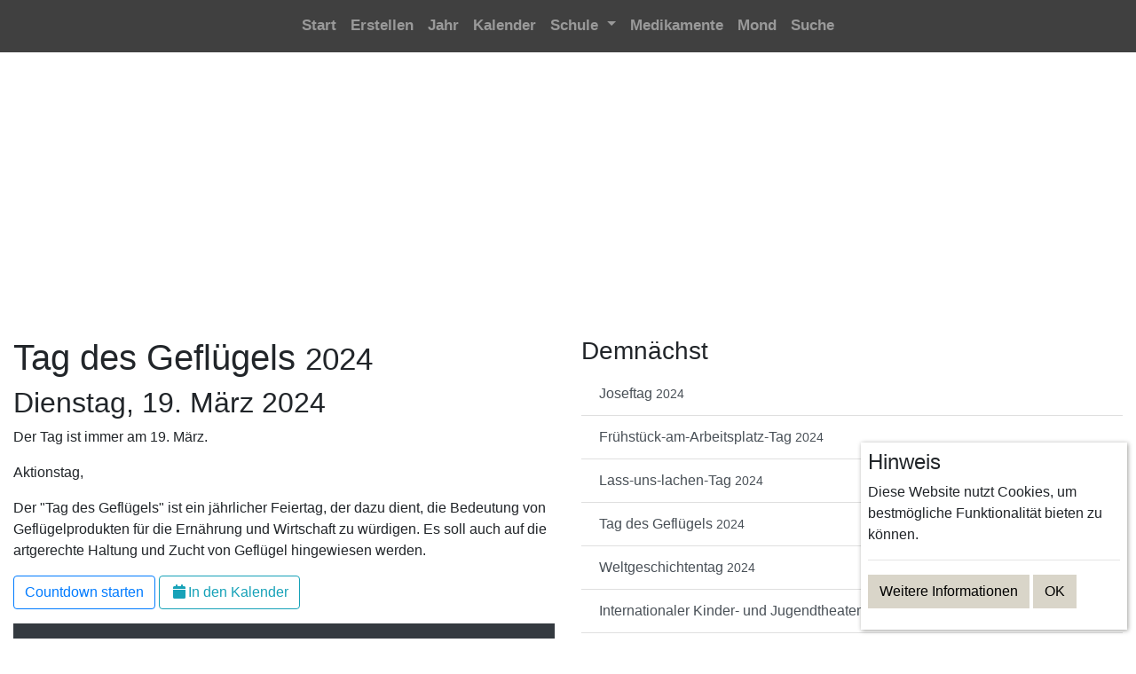

--- FILE ---
content_type: text/html; charset=utf-8
request_url: https://tages.guru/Tage/Tag-des-Gefluegels/2024
body_size: 5636
content:
<!DOCTYPE html>
<html lang="de">
<head>
    
    <script>
    var gaProperty = 'UA-2400550-4';
    var disableStr = 'ga-disable-' + gaProperty;
    if (document.cookie.indexOf(disableStr + '=true') > -1) {
        window[disableStr] = true;
    }
    function gaOptout() {
        document.cookie = disableStr + '=true; expires=Thu, 31 Dec 2099 23:59:59 UTC; path=/';
        window[disableStr] = true;
        console.log('Das Tracking durch Google Analytics wurde in Ihrem Browser für diese Website deaktiviert.');
    }
    </script>
    <script async src="https://www.googletagmanager.com/gtag/js?id=UA-2400550-4"></script>
    <script>
    window.dataLayer = window.dataLayer || [];
    function gtag() { dataLayer.push(arguments); }
    gtag('js', new Date());
    gtag('config', 'UA-2400550-4', { 'anonymize_ip': true });
    </script>

    <meta charset="utf-8" />
    <meta name="viewport" content="width=device-width, initial-scale=1.0" />
    <title>Tag des Gefl&#xFC;gels - TagesGuru</title>
    <meta name="description" content="Tag des Gefl&#xFC;gels - Der Tag ist immer am 19. M&#xE4;rz.">
    <meta name="keywords" content="Tagesguru, Tages-Guru, Aktionstag, Aktionstag, , Tag des Gefl&#xFC;gels, ">
    <meta name="author" content="Tages.Guru">    
    <link rel="shortcut icon" href="/favicon.ico">
    <link rel="icon" type="image/png" href="/images/favicon32.png" sizes="32x32">
    <link rel="icon" type="image/png" href="/images/favicon96.png" sizes="96x96">
    <link rel="apple-touch-icon" sizes="180x180" href="/images/favicon180.png">

    <link rel="stylesheet" href="/lib/font-awesome/css/all.min.css">
    <link rel="stylesheet" href="/lib/bootstrap/css/bootstrap.min.css" />
    
    
        <link rel="stylesheet" href="/css/site.min.css?v=UJH0pTaskTlv8xgB9d8PnrGxT8AInjohYFWhPOAeYIU" />
        <link rel="stylesheet" href="/css/theme.min.css?v=ncRrmhCwD24sTWmHsyc44vcFHRSxprNLZ-N-2SwPaFk" />
        <script data-ad-client="ca-pub-7272548818103728" async src="https://pagead2.googlesyndication.com/pagead/js/adsbygoogle.js"></script>
    
    
    <meta property="og:title" content="Tag des Gefl&#xFC;gels" />
    <meta property="og:description" content="Tag des Gefl&#xFC;gels ist am  Dienstag, 19. M&#xE4;rz 2024 - Starte den Countdown!" />
    <meta property="og:image" content="https://tages.guru/CountDown/Tag-des-Gefluegels/2024?op=img600x315.png" />
    <meta property="og:image:type" content="image/png" />
    <meta property="og:image:width" content="600" />
    <meta property="og:image:height" content="315" />
    <meta property="og:image" content="https://tages.guru/CountDown/Tag-des-Gefluegels/2024?op=img256.png" />
    <meta property="og:image:type" content="image/png" />
    <meta property="og:image:width" content="256" />
    <meta property="og:image:height" content="256" />
    <meta property="og:locale" content="de_DE" />
    <meta property="og:type" content="article" />
    <meta property="og:url" content="https://tages.guru/CountDown/Tag-des-Gefluegels/2024" />
    <link rel="canonical" href="https://tages.guru/Tage/Tag-des-Gefluegels" />

</head>
<body>
    <nav class="navbar navbar-expand-lg navbar-expand site-header sticky-top d-print-none">
        <button class="navbar-toggler" aria-expanded="false" aria-controls="mainnav" aria-label="Toggle navigation" type="button" data-target="#mainnav" data-toggle="collapse">
            <span class="navbar-toggler-icon"></span>
        </button>
        <div class="collapse navbar-collapse justify-content-center" id="mainnav">
            <ul class="navbar-nav">
                <li class="nav-item">
                    <a title="Start" class="nav-link" href="/"><span class="d-none d-md-block">Start</span><span class="d-md-none"><i class=" fa fa-home"></i></span></a>
                </li>
                <li title="Erstellen" class="nav-item">
                    <a class="nav-link" href="/CountDown/Erstellen"><span class="d-none d-md-block">Erstellen</span><span class="d-md-none"><i class=" fa fa-pencil-alt"></i></span></a>
                </li>
                <li title="Jahr" class="nav-item">
                    <a class="nav-link" href="/Jahr/2024"><span class="d-none d-md-block">Jahr</span><span class="d-md-none"><i class=" fa fa-calendar-times"></i></span></a>
                </li>
                <li title="Kalender" class="nav-item">
                    <a class="nav-link" href="/Kalender/2024"><span class="d-none d-md-block">Kalender</span><span class="d-md-none"><i class=" fa fa-calendar"></i></span></a>
                </li>
                <li class="nav-item dropdown">
                    <a class="nav-link dropdown-toggle" href="#" id="navbarDropdownSchool" role="button" data-toggle="dropdown" aria-haspopup="true" aria-expanded="false">
                        <span class="d-none d-md-inline">Schule</span><span class="d-md-none"><i class=" fa fa-school"></i></span>
                    </a>
                    <div class="dropdown-menu" aria-labelledby="navbarDropdownSchool">
                        <a class="dropdown-item" href="/Ferien/2024">Ferien</a>
                        <a class="dropdown-item" href="/Stundenplan">Stundenplan</a>
                    </div>
                </li>

                <li title="Medikamente" class="nav-item">
                    <a class="nav-link" href="/Medikamente"><span class="d-none d-md-block">Medikamente</span><span class="d-md-none"><i class=" fa fa-pills"></i></span></a>
                </li>
                <li title="Jahr" class="nav-item">
                    <a class="nav-link" href="/Mondkalender/Deutschland/2024"><span class="d-none d-md-block">Mond</span><span class="d-md-none"><i class=" fa fa-moon"></i></span></a>
                </li>
                <li title="Suche" class="nav-item">
                    <a class="nav-link" href="/Suchen"><span class="d-none d-md-block">Suche</span><span class="d-md-none"><i class=" fa fa-search"></i></span></a>
                </li>
            </ul>
        </div>
    </nav>
    <div class="container-fluid body-content d-print-block">
        

<script type="application/ld+json">
    {
    "@context": "http://schema.org",
    "@type": "Event",
    "name": "Tag des Gefl&#xFC;gels",
    "startDate": "2024-03-19T00:00:00",
    "location": {
    "@type": "Place",
    "name": "Germany",
    "address": {
    "@type": "PostalAddress",
    "addressCountry": "DE"
    }
    },
    "description": "Tag des Gefl&#xFC;gels  - Der Tag ist immer am 19. M&#xE4;rz.",
    "endDate": "2024-03-19T00:00:00"
    }
</script>

    <div align="center" class="my-2 d-print-none mx-auto">
        <ins class="adsbygoogle"
             style="display:block"
             data-ad-client="ca-pub-7272548818103728"
             data-ad-slot="1985971452"
             data-ad-format="auto"
             data-full-width-responsive="true"></ins>
        <script>
            (adsbygoogle = window.adsbygoogle || []).push({});
        </script>
    </div>

<div class="row">
    <div class="col-md-6">
        <h1>Tag des Gefl&#xFC;gels <small>2024</small></h1>
        <h2>Dienstag, 19. M&#xE4;rz 2024</h2>
        <p>Der Tag ist immer am 19. M&#xE4;rz.</p>
        <p>Aktionstag, </p>
            <p>Der &quot;Tag des Gefl&#xFC;gels&quot; ist ein j&#xE4;hrlicher Feiertag, der dazu dient, die Bedeutung von Gefl&#xFC;gelprodukten f&#xFC;r die Ern&#xE4;hrung und Wirtschaft zu w&#xFC;rdigen. Es soll auch auf die artgerechte Haltung und Zucht von Gefl&#xFC;gel hingewiesen werden.</p>

        <form method="post" action="/Tage/Tag-des-Gefluegels/2024">
            <p>
                <a class="btn btn-outline-primary" href="/CountDown/Tag-des-Gefluegels/2024">Countdown starten</a>
                <button class="btn btn-outline-info" formaction="/Tage/Tag-des-Gefluegels/2024?handler=DownloadICS"><i class="fa fa-fw fa-calendar"></i>In den Kalender</button>
            </p>
        <input name="__RequestVerificationToken" type="hidden" value="CfDJ8BCyRvkJSlxMkYyC7t-re6GcbF5HC1X37AJl1VkSWiL-AbbHtUQ_mWFRWH2AJ8l1MVaYQBrZtLAz9HsmyKPM6kTZw2OOqM73QZqjW9zSDnfZ8Y8ziTu2Ziw7ip5iHqgcw56U6o1KdLAKCUHO4omMw14" /></form>

        <div id="dayCarousel" class="carousel slide mb-2 mt-2" data-ride="carousel">
            <div class="carousel-inner bg-dark text-light">
                    <div class="carousel-item ">
                        <div class="d-block w-100 text-center" style="">
                            <h3 class="mt-3 mb-1">2023</h3>
                            <p>Sonntag, 19. M&#xE4;rz 2023</p>
                        </div>
                    </div>
                    <div class="carousel-item ">
                        <div class="d-block w-100 text-center" style="">
                            <h3 class="mt-3 mb-1">2024</h3>
                            <p>Dienstag, 19. M&#xE4;rz 2024</p>
                        </div>
                    </div>
                    <div class="carousel-item ">
                        <div class="d-block w-100 text-center" style="">
                            <h3 class="mt-3 mb-1">2025</h3>
                            <p>Mittwoch, 19. M&#xE4;rz 2025</p>
                        </div>
                    </div>
                    <div class="carousel-item active">
                        <div class="d-block w-100 text-center" style="">
                            <h3 class="mt-3 mb-1">2026</h3>
                            <p>Donnerstag, 19. M&#xE4;rz 2026</p>
                        </div>
                    </div>
                    <div class="carousel-item ">
                        <div class="d-block w-100 text-center" style="">
                            <h3 class="mt-3 mb-1">2027</h3>
                            <p>Freitag, 19. M&#xE4;rz 2027</p>
                        </div>
                    </div>
                    <div class="carousel-item ">
                        <div class="d-block w-100 text-center" style="">
                            <h3 class="mt-3 mb-1">2028</h3>
                            <p>Sonntag, 19. M&#xE4;rz 2028</p>
                        </div>
                    </div>
                    <div class="carousel-item ">
                        <div class="d-block w-100 text-center" style="">
                            <h3 class="mt-3 mb-1">2029</h3>
                            <p>Montag, 19. M&#xE4;rz 2029</p>
                        </div>
                    </div>
            </div>
            <a class="carousel-control-prev" href="#dayCarousel" role="button" data-slide="prev">
                <span class="carousel-control-prev-icon" aria-hidden="true"></span>
                <span class="sr-only">Weiter</span>
            </a>
            <a class="carousel-control-next" href="#dayCarousel" role="button" data-slide="next">
                <span class="carousel-control-next-icon" aria-hidden="true"></span>
                <span class="sr-only">Zurück</span>
            </a>
        </div>

            <h3 class="mt-2">In den nächsten Jahren</h3>
            <div class="list-group list-group-flush">
                    <a class="list-group-item list-group-item-action d-flex justify-content-between align-items" href="/Tage/Tag-des-Gefluegels/2025">
                        <span>
                            Mittwoch, 19. M&#xE4;rz 2025
                        </span>
                        <span class="text-muted">2025</span>
                    </a>
                    <a class="list-group-item list-group-item-action d-flex justify-content-between align-items" href="/Tage/Tag-des-Gefluegels/2026">
                        <span>
                            Donnerstag, 19. M&#xE4;rz 2026
                        </span>
                        <span class="text-muted">2026</span>
                    </a>
                    <a class="list-group-item list-group-item-action d-flex justify-content-between align-items" href="/Tage/Tag-des-Gefluegels/2027">
                        <span>
                            Freitag, 19. M&#xE4;rz 2027
                        </span>
                        <span class="text-muted">2027</span>
                    </a>
                    <a class="list-group-item list-group-item-action d-flex justify-content-between align-items" href="/Tage/Tag-des-Gefluegels/2028">
                        <span>
                            Sonntag, 19. M&#xE4;rz 2028
                        </span>
                        <span class="text-muted">2028</span>
                    </a>
            </div>
    </div>

    <div class="col-md-6">
        <h3>Demnächst</h3>
        <div class="list-group list-group-flush">
                <a class="list-group-item list-group-item-action d-flex justify-content-between align-items-center" href="/Tage/Joseftag/2024">
                    <span>
                        Joseftag <small>2024</small>
                    </span>
                </a>
                <a class="list-group-item list-group-item-action d-flex justify-content-between align-items-center" href="/Tage/Fruehstueck-am-Arbeitsplatz-Tag/2024">
                    <span>
                        Fr&#xFC;hst&#xFC;ck-am-Arbeitsplatz-Tag <small>2024</small>
                    </span>
                </a>
                <a class="list-group-item list-group-item-action d-flex justify-content-between align-items-center" href="/Tage/Lass-uns-lachen-Tag/2024">
                    <span>
                        Lass-uns-lachen-Tag <small>2024</small>
                    </span>
                </a>
                <a class="list-group-item list-group-item-action d-flex justify-content-between align-items-center" href="/Tage/Tag-des-Gefluegels/2024">
                    <span>
                        Tag des Gefl&#xFC;gels <small>2024</small>
                    </span>
                </a>
                <a class="list-group-item list-group-item-action d-flex justify-content-between align-items-center" href="/Tage/Weltgeschichtentag/2024">
                    <span>
                        Weltgeschichtentag <small>2024</small>
                    </span>
                        <span class="badge badge-primary badge-pill">+1</span>                </a>
                <a class="list-group-item list-group-item-action d-flex justify-content-between align-items-center" href="/Tage/Internationaler-Kinder-und-Jugendtheatertag/2024">
                    <span>
                        Internationaler Kinder- und Jugendtheatertag <small>2024</small>
                    </span>
                        <span class="badge badge-primary badge-pill">+1</span>                </a>
                <a class="list-group-item list-group-item-action d-flex justify-content-between align-items-center" href="/Tage/Weltglueckstag/2024">
                    <span>
                        Weltgl&#xFC;ckstag <small>2024</small>
                    </span>
                        <span class="badge badge-primary badge-pill">+1</span>                </a>
                <a class="list-group-item list-group-item-action d-flex justify-content-between align-items-center" href="/Tage/Tag-der-franzoesischen-Sprache/2024">
                    <span>
                        Tag der franz&#xF6;sischen Sprache <small>2024</small>
                    </span>
                        <span class="badge badge-primary badge-pill">+1</span>                </a>
                <a class="list-group-item list-group-item-action d-flex justify-content-between align-items-center" href="/Tage/Welttag-der-Romantik/2024">
                    <span>
                        Welttag der Romantik <small>2024</small>
                    </span>
                        <span class="badge badge-primary badge-pill">+1</span>                </a>
                <a class="list-group-item list-group-item-action d-flex justify-content-between align-items-center" href="/Tage/Tag-des-Vergiftungsschutzes-fuer-Kinder-im-Haushalt/2024">
                    <span>
                        Tag des Vergiftungsschutzes f&#xFC;r Kinder im Haushalt <small>2024</small>
                    </span>
                        <span class="badge badge-primary badge-pill">+1</span>                </a>
        </div>
    </div>
</div>

    </div>
    <footer class="container py-5 d-print-none">
        <div class="row footer">
            <div class="col-12 col-md text-left">
                <ul class="list-unstyled text-small">
                    <li><a class="text-muted mt-1" href="/Ferien/2024">Ferien <small>Übersicht über Schulferien und gesetzliche Feiertage</small></a></li>
                    <li><a class="text-muted mt-1" href="/Urlaubsplan/2024">Urlaubsplan <small>Urlaubsplan mit Berechnung der Urlaubstage</small></a></li>
                    <li><a class="text-muted mt-1" href="/Stundenzettel">Stundenzettel <small>Erstelle einen ausgefüllten Arbeitsbericht nach deinen Vorgaben</small></a></li>
                    <li><a class="text-muted mt-1" href="/Stundenplan">Stundenplan <small>Gib deinen Stundenplan ein um in der Schule die Übersicht zu behalten</small></a></li>
                    <li><a class="text-muted mt-1" href="/Checkliste">Checkliste <small>Eine Checkliste kann dir helfen deinen Tag zu planen.</small></a></li>
                    <li><a class="text-muted mt-1" href="/Medikamente">Medikationsplan <small>Der Medikationsplan kann dir helfen rechtzeitig deine Medikamente zu nehmen.</small></a></li>
                </ul>
            </div>
            <div class="col-6 col-md text-md-center">
                <ul class="list-unstyled text-small">
                    <li><a class="text-muted mt-1" href="/Kalender/2024">Kalender <small>Kalenderansicht aller Feiertage und Aktionstage</small></a></li>
                    <li><a class="text-muted mt-1" href="/CountDown/Erstellen">Countdown Erstellen <small>Einen Countdown zu einem Datum erstellen</small></a></li>
                    <li><a class="text-muted mt-1" href="/Jahr/2024">Jahresübersicht <small>Jahresübersicht aller Feiertage und Aktionstage</small></a></li>
                    <li><a class="text-muted mt-1" href="/Mondkalender/Deutschland/2024">Mondkalender <small>Vollmonde, Mondphasen, Mond- und Sonnenaufgänge anzeigen</small></a></li>
                    <li><a class="text-muted mt-1" href="/Apps">Apps und Skills <small>Stundenpläne, Medikamente und Checklisten zum Mitnehmen oder per Alexa steuern.</small></a></li>
                    <li><a class="text-muted mt-1" href="https://desum.me" target="_blank">Kosten aufteilen <small>Einfach und schnell Kosten für gemeinsame Aufgaben aufteilen</small></a></li>
                </ul>
            </div>
            <div class="col-6 col-md text-right">
                <ul class="list-unstyled text-small">
                    <li><a class="text-muted mt-1" href="/PrivacyStatement">Datenschutzerklärung</a></li>
                    <li><a class="text-muted mt-1" href="/Impressum">Impressum</a></li>
                </ul>
                <small class="d-block mb-3 text-muted">© 2026</small>
            </div>
        </div>
    </footer>
    <script src="/lib/jquery/jquery.min.js"></script>
    <script src="/lib/bootstrap/js/bootstrap.bundle.min.js"></script>
    
    
        <script src="/js/site.min.js?v=47DEQpj8HBSa-_TImW-5JCeuQeRkm5NMpJWZG3hSuFU"></script>
    

    <script>
        $(window).scroll(function () {
            var scroll = $(window).scrollTop();
            if (scroll >= 15) {
                $(".site-header").addClass("shadow");
            } else {
                $(".site-header").removeClass("shadow");
            }
        });
    </script>
    

    <div id="cookieConsent">
        <h4>Hinweis</h4>
        <p>
            Diese Website nutzt Cookies, um bestmögliche Funktionalität bieten zu können.
        </p>
        <hr />
        <p>
            <a class="cookie-consent-btn" href="/PrivacyStatement">Weitere Informationen</a>
            <button type="button" class="cookie-consent-btn" data-cookie-string=".AspNet.Consent=yes; expires=Wed, 20 Jan 2027 14:51:16 GMT; path=/; secure; samesite=none">OK</button>
        </p>
    </div>
    <script>        
        $("#cookieConsent button[data-cookie-string]").click(function (el) {
            document.cookie = el.target.dataset.cookieString;
            $("#cookieConsent").hide();
            location.reload();
        });
    </script>

    
</body>
</html>


--- FILE ---
content_type: text/html; charset=utf-8
request_url: https://www.google.com/recaptcha/api2/aframe
body_size: 268
content:
<!DOCTYPE HTML><html><head><meta http-equiv="content-type" content="text/html; charset=UTF-8"></head><body><script nonce="sMMC5w-bGPcLOkWBKfDTmQ">/** Anti-fraud and anti-abuse applications only. See google.com/recaptcha */ try{var clients={'sodar':'https://pagead2.googlesyndication.com/pagead/sodar?'};window.addEventListener("message",function(a){try{if(a.source===window.parent){var b=JSON.parse(a.data);var c=clients[b['id']];if(c){var d=document.createElement('img');d.src=c+b['params']+'&rc='+(localStorage.getItem("rc::a")?sessionStorage.getItem("rc::b"):"");window.document.body.appendChild(d);sessionStorage.setItem("rc::e",parseInt(sessionStorage.getItem("rc::e")||0)+1);localStorage.setItem("rc::h",'1768920678307');}}}catch(b){}});window.parent.postMessage("_grecaptcha_ready", "*");}catch(b){}</script></body></html>